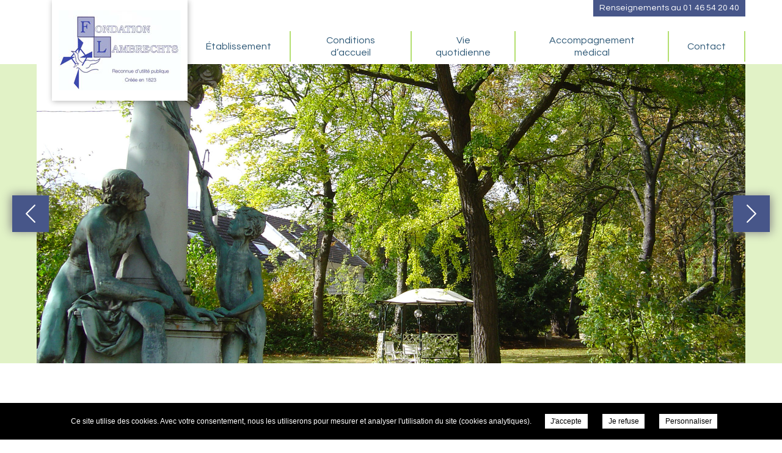

--- FILE ---
content_type: text/css; charset=UTF-8
request_url: https://fondation-lambrechts-92.com/wp-content/themes/jiso-single/css/style.css?v=1665564341
body_size: 4736
content:
* { -webkit-box-sizing: border-box; -moz-box-sizing: border-box; box-sizing: border-box; padding: 0; margin: 0; }
html, body { overflow-x:hidden}
html { margin:0; padding:0; }
body { font-family: 'Questrial', sans-serif; font-size: 18px; line-height: 36px; color: #2f5977}

::-moz-selection { background: #90c8c6; color:#fff; }
::selection { background: #90c8c6; color:#fff; }
::-webkit-input-placeholder {background:#fff}
::-moz-placeholder {background:#fff}
:-ms-input-placeholder {background:#fff}
:-moz-placeholder  {background:#fff}
input:invalid, textarea:invalid{background:#fff}

a { text-decoration:none}
h1 {font-size: 30px;font-weight: bold;text-transform: uppercase;margin-bottom:30px}

input, textarea { width:100%; font-family: 'Questrial', sans-serif; font-size: 16px; color: #2f5977; background-color: #fff; border: 1px solid #2f5977; border-radius: 2px; display: block; margin: 20px auto; padding: 10px 12px; }
input[type="submit"] {transition:background-color .4s ease-in-out;font-size: 18px;text-align: center;text-transform: uppercase;color: #fff;background: #90c8c6;border: none;margin: 20px auto;padding: 14px 20px;float: right;width: auto;}
input[type="submit"]:hover, input[type="submit"]:active { background-color:#2f5977 }
textarea {height:150px}
div.g-recaptcha {float:right}
p.mandatory, div.submit {clear:both}

header, footer, .clearfix, div.line { width: 100%; clear:both; float:left}
.container { max-width: 1160px; height: auto; position: relative; top: 0; left: 0; z-index: 1; margin: 0 auto}

.slideshow, .slideshow ul, .slideshow ul li { width: 100%; height: 100%; float: left; display: block; position:relative}
.slideshow ul li { background-position: center center !important; background-repeat: no-repeat !important; background-size: cover !important; margin:0}
.cycle-prev, .cycle-next {box-shadow: 2px 1px 15px #868686; width: 60px; height: 60px; background: #90c8c6 url('images/arrows.svg') center center no-repeat; background-size:80%; position: absolute; top: calc((100% - 60px) / 2); z-index: 200; cursor:pointer}
.cycle-prev { left: -40px; -ms-transform: rotate(180deg); -webkit-transform: rotate(180deg); transform: rotate(180deg)}
.cycle-next { right: -40px; }

.resp { opacity: 0; position: absolute; top: 50% !important; left: 50% !important; filter: alpha(opacity=0); }

a.fancy { width: 100%; height: 100%; display: block; position: absolute; }
a.fancy:before {z-index:5;content:'';transition:all .4s ease-in-out; cursor: pointer; width: 100%; height: 100%; background: rgba(47,89,119,.75) url('images/magnify.svg') center center no-repeat; background-size: 50px 50px; visibility:hidden;opacity:0; position: absolute; top: 0; left: 0; }
a.fancy:hover:before, a.fancy:active:before {visibility:visible;opacity:1}

header > .container { height: 105px}
header p.phone { font-size: 14px; line-height: 27px; color: #90c8c6; background-color: #2f5977; position: absolute; top: 0; right: 0; padding: 0 10px; }
header p.phone a {font-weight:400;color: #90c8c6;}

#logo { background:#fff;width: 200px; height: 165px; line-height: 1500; box-shadow: 1px 1px 9px rgba(0, 0, 0, .3); position: absolute; left: 25px; overflow: hidden;z-index:5}
#logo a { width: 100%; height: 100%; background-position:center; background-repeat: no-repeat; position: absolute; top: 0; left: 0; }

#menu {height: 54px;overflow: hidden;position: absolute; bottom:0; right:0;width:930px}
#menu ul.menu {border-bottom:4px solid #fff;float:left;width:100%;display: table;height: 50px;}
#menu ul.menu > li {border-left:2px solid #96cbc9;position:relative;display: table-cell;float: none;height: 50px;vertical-align: middle;text-align: center;}
#menu ul.menu > li:last-child { border-right: 2px solid #96cbc9 }
#menu ul li:first-child { border: 0}
#menu ul li a {width: 100%;font-size: 16px;line-height: 20px;color: #2f5977;transition: color .2s ease-in-out;display: block;padding: 0 30px;position: relative;float: left;}
#menu ul li a:hover, #menu ul li a:active, #menu li.current-menu-item > a { color: #90c8c6}
#menu ul ul a {line-height:50px;height:50px;text-align: center;color:#fff;padding: 0 15px;border-bottom: 1px solid #94a8b7}
#menu ul ul li:last-child a {border-bottom:0}
#menu ul ul li{height:50px;width:100%}
ul.sub-menu {position: absolute;left: 50%;top: 100%;opacity: 0;width: 220px;display: block;margin-top: 30px;visibility: hidden;padding: 5px 15px;z-index: 1;background: rgba(47,89,119,.9);transition: margin 350ms, opacity 350ms, visibility 0ms 350ms;margin-left: -110px}
ul.sub-menu:before {content: '';float:left;width:100%;height:10px;position: absolute;top: -10px;left:0}
#menu ul li.menu-item:hover ul.sub-menu, #menu ul li.menu-item:active ul.sub-menu{opacity: 1;margin-top: 10px;visibility: visible;transition: margin 350ms, opacity 350ms, visibility 0ms}

#slideshow { height: 490px; background-color: #d8dfdf; position: relative; top: 0; left: 0; z-index:0}
#slideshow > .container {height: 100%}

#page-container {position: relative; padding: 30px 0 60px 0}
.home #page-container {position: relative; padding: 60px 0;}
#page-container .page-content a { text-decoration: underline;color: #90c8c6; transition: color .3s ease-in-out}
#page-container .page-content h2 { font-size: 25px; font-weight:400; color:#90c8c6; margin-bottom: 30px}
#page-container .page-content h3 { font-size: 20px; margin-bottom: 20px; }
#page-container .page-content p { text-align: justify; margin-bottom: 30px; }
#page-container .page-content .submenu{width:270px; float:left}
#page-container .page-content ul { margin-bottom: 30px; }
#page-container .page-content ol{list-style-type:decimal; list-style-position:inside}
#page-container .page-content ul li { position: relative; padding-left: 25px; }
#page-container .page-content ul li a {text-decoration:none}
#page-container .page-content ul li:before {content: '';font-size: 39px;color: #90c8c6;position: absolute;top: 9px;left: 0;border: 3px solid;width: 10px;height: 10px;border-radius: 50%;}

#page-container .page-content .front-side { width: 260px; float: left; }
#page-container .page-content .front-side p { font-size: 14px; line-height: 25px; text-align: center; margin-bottom: 15px; }
#page-container .page-content .front-side p.name {font-size: 19px;font-weight: bold;color:#c4e1e0;text-align: left;}
#page-container .page-content .front-side .img-resp {width: 152px;height: 152px;border: 4px solid #8ec9c5;border-radius: 50%;position: relative;z-index: 1;left: 0;overflow: hidden;margin-bottom: 20px;}
#page-container .page-content .front-side .img-resp > img {  border-radius: 50%; }
#page-container .page-content .front-content { width: calc(100% - 290px); float: right; }

#page-container .page-content ul.page-menu li { width: 100%; padding: 0; height: 50px; display: table;border-bottom:1px solid #fff}
#page-container .page-content ul.page-menu li:before { display: none; }
#page-container .page-content ul.page-menu li a {text-decoration:none !important;width: 100%; height: 100%; font-size: 16px; background-color: #90c8c6;color: #fff; line-height: 25px; padding: 10px 20px;display: table-cell; vertical-align: middle;transition:background-color .2s ease-in-out, color .2s ease-in-out;}
#page-container .page-content ul.page-menu li a:hover, #page-container .page-content ul.page-menu li.current a{background-color: #d5eae9;color: #2f5977}
#page-container .page-content .content.has-submenu{width: calc(100% - 300px); float: right;}
#page-container .page-content .page-title { margin-bottom: 10px;height: 50px; display: table; width: 100%; }
#page-container .page-content .page-title a{padding-left: 15px;text-transform: uppercase;text-decoration: none; background: #2f5977; color: #fff; height: 100%; display: table-cell; vertical-align: middle;font-weight:normal !important; font-size:16px; transition:background .2s ease-in-out} 
#page-container .page-content .page-title a strong{font-weight:normal}
#page-container .page-content .page-title a:hover{background:#37688c}

#page-container .page-contact-form { width: 100%; float: left;clear:both; padding:25px 0}
#page-container .page-contact-form div.g-recaptcha div { margin: 15px auto; }
#page-container div.page-contact-infos { width: 100%; float: right; margin: 0;border-bottom:2px solid #96cbc9}

#page-container .page-content ul.photos-list li { width: calc((100% / 4) - 15px); height: 190px; float: left; position: relative; overflow: hidden; margin: 7px; padding: 0; }
#page-container .page-content ul.photos-list li:before { display: none; }

#page-container .page-content .content div.gallery {margin:2em 0}
#page-container .page-content .content dt.gallery-icon a{float:left;width:100%;height:240px;position:relative;overflow:hidden}
#page-container .page-content .content dt.gallery-icon a.fancy:before{display:none}
#page-container .page-content .content dt.gallery-icon a:after {content: '';float: left;width: 100%;height: 100%;background: rgba(84,119,143,.2);opacity: 1;transition: opacity .4s ease-in-out;position: absolute;left: 0;top: 0;z-index:1}
#page-container .page-content .content dt.gallery-icon a:hover:after{opacity:0}
#page-container .page-content .content dt.gallery-icon a > span{width: 55px;position:absolute;bottom:0;right:0;z-index: 2;transition: width .4s ease-in-out;height: 100%;float: left;}
#page-container .page-content .content dt.gallery-icon a > span:before{content:'';width: 0;height: 0;border-bottom: 240px solid rgba(148, 200, 200, 0.8);border-left: 55px solid transparent;position: absolute;left: 0;top: 0;z-index: 0;transition: border-left .4s ease-in-out;}
#page-container .page-content .content dt.gallery-icon a > span:after{z-index:5;content:'';cursor: pointer;width: 70%;height: 40%;background:url('images/magnify.svg') center center no-repeat;background-size: 50px 50px;visibility:hidden;opacity:0;position: absolute;bottom: 0;right: 0;transition:visibility .4s ease-in-out, opacity .4s ease-in-out}
#page-container .page-content .content dt.gallery-icon a:hover > span {width:110px}
#page-container .page-content .content dt.gallery-icon a:hover > span:before{border-left: 110px solid transparent;}
#page-container .page-content .content dt.gallery-icon a:hover > span:after{visibility:visible;opacity:1;}

#breadcrumbs {float:left;clear:both;width:100%; margin-top: 10px;}
#breadcrumbs li {display:inline}
#breadcrumbs li a,#breadcrumbs li > span {font-size:15px;color:#b8b8b8}
#breadcrumbs li > span {color:#b8b8b8}
#breadcrumbs li.separator {font-size:14px;color:#806bbc;margin:0 10px}
#breadcrumbs li a:hover {border-bottom:1px solid}

div.line { background-color: #e8ecec; }
div.line .box { width: calc(100% / 3); height: 370px; background-color: #54778f; display: inline; position: relative; float: left; padding: 40px 10px; }
div.line .box:before { content: ''; border-left: 17px solid transparent; border-right: 17px solid transparent; border-top: 20px solid #fff; position: absolute; top: 0; left: calc((100% - 33px) / 2); }
div.line .box p { color: #fff; }
div.line .box p span { text-transform: uppercase; }
div.line .box p.title { font-size: 20px; line-height: 42px; text-align: center; position: relative; margin-bottom: 30px; }
div.line .box p.title:before {width: 40px;height: 5px;content: '';background-color: #90c8c6;position: absolute;bottom: -2px;left: calc((100% - 40px) / 2);}
div.line .box a.link {width: 100%;height: 46px;font-size: 16px;line-height: 46px;text-align: center;text-transform: uppercase;color: #fff;background-color: rgba(84, 119, 143, .8);display: block;position: absolute;bottom: 0;left: 0;z-index: 1;}
div.line .box a.link:after{width: 100%; height: 100%; content: '';background:rgba(0,0,0,0.2); position: absolute;left:0;top:0; z-index:-1;opacity: 0;transition: opacity .3s ease-in-out;}
div.line .box a.link:hover:after{opacity:1 }
div.line .contact.box a.link {background-color: rgba(74, 105, 126, .8);}
div.line .docs.box a.link {background-color: rgba(144, 200, 198, .8);}

div.line .photos { padding: 40px 0}
div.line .photos .thumb { width: 100%; height: 258px; overflow: hidden; position: relative; z-index:0}

div.line .docs { background-color:#c4e1e0; padding: 40px 0}
div.line .docs p.title { color: #2f5977; }
div.line .docs ul li { position: relative;text-align:center}

div.line .docs ul li a { font-size: 16px; line-height: 46px; color: #fff; }
div.line .docs ul li a:hover { text-decoration: underline; }

div.line .contact p { text-align: center; }
div.line .contact p.phone{margin-top:1em}
div.line .contact p.phone:before, div.line .contact p.fax:before{margin-right: 5px;content:'';background-image: url('images/phone.svg'); background-size: 19px 21px; background-position: center center; background-repeat: no-repeat; padding-left: 28px; }
div.line .contact p.fax:before{background-image: url('images/fax.svg');}
.page-contact-form #email2{display:none}

#jobs {background:#fff;margin-bottom:40px}
#jobs a {float:left;width:100%;height:100%;text-align:center;position:relative;line-height:166px;border:1px solid #90c8c6;font-size:30px;color:#9acdcb; transition:letter-spacing .2s ease-in-out}
#jobs a:hover{letter-spacing:2px}
#jobs a > span:before {margin-right:70px;vertical-align:middle;content:'';display:inline-block;width:95px;height:95px;background:transparent url(images/teamwork.svg) no-repeat center center}
#jobs a > span:after {margin-left:70px;vertical-align:middle;content:'';display:inline-block;width:50px;height:50px;background:transparent url(images/jobs-arrow.svg) no-repeat center center}
body.single-jobs a.back_offers {margin-bottom:30px;display:inline-block}

#news {background:#fff;margin-bottom:40px;height:275px;}
div.news-listing {background: #f3f9f8;float:left;width:calc(100% - 376px);height:275px;position: relative;}
div.all-actus {position:relative;overflow:hidden;float:right;width:376px;height:275px;background:transparent url(images/actus.png) no-repeat center center}
div.all-actus:before {content:'';float:left;width:100%;height:100%;position:absolute;background:#54778f;opacity:.8}
div.news-listing > ul {float:left;width:calc(100% - 80px);margin:40px;height:195px;overflow: hidden;}
div.news-listing li {float:left;width:100%;height:100%}
div.news-listing li > article h1 {font-size:24px;color:#2f5977;text-transform:none;margin-bottom:10px}
div.news-listing li > article span.date {font-size:16px;color:#90c8c6}
div.news-listing li > article p {color:#2f5977;font-size:16px}
div.news-listing li > article span.read-more {margin-top: 1em;font-size:14px;text-transform:uppercase;color:#90c8c6;font-weight:bold;float:right}
#news_pager{float:left;width:100%;clear:both;text-align:center;position: absolute;left: 0;bottom: 0;z-index: 2;}
#news_pager > span {float:left;width:100%;}
#news_pager > span > span {cursor:pointer;border-radius:50%;display:inline-block;line-height:150px;margin:0 4px;overflow:hidden;width:14px;height:14px;border: 1px solid #90c8c6;background-color:transparent;transition:background-color .25s ease-in-out;}
#news_pager > span > span.active {background-color: #90c8c6;}
.all-actus > h2 {font-size:30px;color:#90c8c6;z-index:5;top:85px;position:absolute;float:left;width:100%;text-align:center}
.all-actus > a {left: 77px;line-height: 1;padding:10px;text-transform:uppercase;border:1px solid #90c8c6;color:#fff;font-size:14px;position:absolute;z-index:5;bottom:50px; transition:background .2s ease-in-out}
.all-actus > a:hover{ background:#90c8c6}
#page-container .page-content ul li.news-list:before{display:none}
li.news-list{padding: 30px 0 !important;float: left;width: 100%;clear: both;border-bottom: 1px solid #90c8c6}
li.news-list > a{text-decoration:none !important}
div.news-content > span {font-size:14px;text-transform:uppercase;color:#90c8c6;font-weight:bold;float:right}
.pagination {float:left;clear:both;width:100%;text-align:center;margin-top:20px}
.pagination > span, .pagination > a {display:inline-block;text-decoration:none !important;background:#90c8c6;color:#fff !important;padding:8px;line-height:1}
.pagination > span{background:#fff !important;color:#90c8c6 !important}

.alignleft { max-width: 50%; float: left; margin: 1em 1em 1em 0; height:auto }
.alignright { max-width: 50%; float: right; margin: 1em 0 1em 1em; height:auto }
.aligncenter { max-width: 50%; display: block; margin: 1em auto; height:auto }
.alignnone { max-width: 100%; height:auto }

#partners {float:left;clear:both;width:100%;background:#fff}
#partners ul {padding: 0 40px;float: left;width: 100%;margin:50px 0;}
#partners li {float: left;width: calc(100% / 3);text-align: center;height: 190px;line-height: 190px;}
#partners ul > li a {float:left;width:100%}
#partners ul > li a > img {max-width:75%;height: auto}

#map {width: 100%; height: 285px}

#copyright {background-color: #395161}
#copyright p, #copyright p a {font-size: 14px; line-height: 40px; text-transform: uppercase; color: #fff}
#copyright p a:hover {text-decoration: underline}
#copyright p span.link {float: right}

.mobile_menu {right: 0;top: 33px;display:none;float: right;width:65px;height:65px;position: absolute;padding:0 7px;cursor: pointer}
span.hamburger {float:left;width:25px;padding:0;position:absolute;right:20px;z-index:55;top:30px}
span.hamburger span{-webkit-transition-delay: .2s;-webkit-transition-duration: 0s}
span.hamburger span, span.hamburger span:before, span.hamburger span:after {position: absolute;width: 30px;height: 3px;background: #54778f;border-radius: 3px}
span.hamburger span:before {-moz-transition: margin .2s ease-in-out;-o-transition: margin .2s ease-in-out;-webkit-transition: margin .2s ease-in-out;transition: margin .2s ease-in-out;-webkit-transition-delay: .2s;transition-delay: .2s;content : ' ';margin-top: -8px}
span.hamburger span:after {-moz-transition: margin .2s ease-in-out;-o-transition: margin .2s ease-in-out;-webkit-transition: margin .2s ease-in-out;transition: margin .2s ease-in-out;-webkit-transition-delay: .2s;transition-delay: .2s;content : ' ';margin-top: 8px}
span.mobile_menu {text-transform:uppercase;display:none;color: #fff;font-size: 18px;font-family: 'Questrial', sans-serif;line-height: 60px;position:absolute;top:0;left:20px}
span.hamburger.cross > span {-webkit-transition-delay:0s;transition-delay: 0s;background: #fff}
span.hamburger.cross span:before {-moz-transition: transform .2s ease-in-out;-o-transition: transform .2s ease-in-out;-webkit-transition: transform .2s ease-in-out;transition: transform .2s ease-in-out;-webkit-transform: rotate(-45deg);-moz-transform: rotate(-45deg);-o-transform: rotate(-45deg);transform: rotate(-45deg);margin:0}
span.hamburger.cross span:after {-moz-transition: transform .2s ease-in-out;-o-transition: transform .2s ease-in-out;-webkit-transition: transform .2s ease-in-out;transition: transform .2s ease-in-out;-webkit-transform: rotate(45deg); -moz-transform: rotate(45deg); -o-transform: rotate(45deg);transform: rotate(45deg);margin:0}

@media (max-width: 1160.9px) {
	
	#slideshow > .container{max-width:1024px}
	#page-container{padding:60px 20px}
	#page-container.has-submenu {padding: 30px 20px 60px 20px}
	#copyright{padding:0 20px}
	
}
@media (max-width: 1024.9px) {
	
	#slideshow > .container{max-width:1024px}
	#menu{width:794px}
	#menu ul li a{padding:0 20px}
	#logo{left:0}
	.cycle-prev, .cycle-next{display:none}
	div.news-listing li > article h1{width: 100%;white-space: nowrap;overflow: hidden;text-overflow: ellipsis;}
	div.news-listing li > article p{line-height:24px}
	#breadcrumbs{margin-left:20px}
	#page-container{padding:30px 20px}
}
@media (max-width: 768.9px) {

	#logo {width:127px;height:105px;box-shadow: none;}
	nav#menu {background:rgb(47,89,119);bottom:initial;height:auto;position:absolute;top:105px;float:left;width:100%;left:0;z-index:9999;display:none;height:100%}
	nav#menu ul.menu{position:absolute}
	ul.sub-menu:before {display:none}
	nav#menu ul.menu, nav#menu ul.menu > li {border:0}
	nav#menu > div > ul > li:last-child > ul > li{width:100%;height:auto !important;line-height:auto!important}
	nav#menu li{margin:0 !important;padding-left:0 !important;float:left !important;width:100% !important;height:auto !important;border-right:0 !important}
	nav#menu > div > ul > li > a{text-align: center;height:48px !important;line-height:48px !important;float: left;width: 100%;border-bottom:1px solid #90c8c6}
	nav#menu > div > ul > li > ul > li {height:48px !important;line-height:48px !important;float: left;width:100%}
	nav#menu > div > ul > li > ul a{margin-left: 0;text-align:center;float: left;width: 100%;line-height: 48px}
	nav#menu > div > ul > li > ul a:before{display:none}
	nav#menu ul.sub-menu {padding:0 !important;border: 0;display:none;float:left;width:100%;margin:0}
	nav#menu > div > ul > li, nav#menu > div > ul > li > ul > li{padding-top:0;position:initial !important}
	nav#menu > div > ul > li:last-child, nav#menu > div > ul > li:last-child > a {border:0 !important}
	nav#menu > div > ul > li:first-child > ul{display:block}
	nav#menu > div > ul > li:last-child > ul > li > a{margin-left:0}
	nav#menu li.menu-item-has-children > a:after, nav#menu ul.sub-menu li.menu-item-has-children > a:after{left: inherit;bottom: inherit;content:' ';position:absolute;top: 12px;right:20px;float:left;width:23px;height:23px;background: transparent url(images/menu_arrow.svg) no-repeat center center;background-size: cover}
	nav#menu > div > ul > li > a.clicked:after, nav#menu > div > ul > li:last-child > ul > li > a.clicked:after{background-position:0 -23px}
	nav#menu > div > ul > li > ul > li > ul > li:last-child a{border:0}
	nav#menu > div > ul > li > ul.sub-menu{visibility:visible !important;margin-top:0 !important;transition:none !important;opacity:1 !important;position:absolute;top:0;left:100%}
	nav#menu > div > ul > li:not(:first-child) > ul.sub-menu > li:last-child {border:0}
	nav#menu li.back{text-align:center;background:#c4e1e0;color:#2f5977}
	nav#menu li.back:before{transform: rotateY(180deg);content:' ';position:absolute;top: 12px;left:20px;float:left;width:23px;height:23px;background:transparent url(images/menu_arrow.svg) no-repeat center center;background-size:cover}
	nav#menu ul.menu li a{position:relative;line-height: 48px;padding:0; color:#fff !important;font-family:"Questrial", sans-serif}
	nav#menu ul.menu > li.menu-item:hover > ul.sub-menu, nav#menu ul.menu > li.menu-item:active > ul.sub-menu, nav#menu ul.menu > li.menu-item:hover > ul.sub-menu > li.menu-item:hover > ul.sub-menu, nav#menu ul.menu > li.menu-item:active > ul.sub-menu > li.menu-item:active > ul.sub-menu {display:none}
	.mobile_menu, span.hamburger {display:block}
	#slideshow ul.cycle li .overlay, .cycle-prev, .cycle-next{display:none}
	#copyright{float:left;text-align:center;width: 100%}
	#copyright p span.link {float: none;clear: both;display: block;}
	#page-container .page-content ul.photos-list li{width: calc((100% / 3) - 15px);}
	#page-container .page-content .front-side{float:right;width: auto;margin-right: 20px;}
	#page-container .page-content .front-side p.name, #page-container .page-content .front-side p{text-align:right !important}
	#page-container .page-content .front-content{width:100%; padding:0 20px}
	div.line .box {width:100%}
	div.line .docs:before, div.line .contact:before, header p.phone{display:none}
	.mobile_menu{top:20px}
	div.news-listing, div.all-actus{width:100%;background-size: cover;}
	#news{height:auto}
	div.all-actus{height:140px}
	.all-actus > h2{top:30px}
	.all-actus > a{left:50%;bottom:20px;margin-left:-15%}
	.all-actus > a:hover{ background:none}
	#jobs a:hover{letter-spacing:normal}
	#page-container .page-content .submenu{width:100%}
	#page-container .page-content .submenu .page-title{margin-bottom:0}
	#page-container .page-content .submenu .page-title a strong:after{content:'+';position:absolute;right: 15px;top:0;font-size: 35px;line-height: 45px;transition:transform .4s ease-in-out;}
	#page-container .page-content .submenu.opened .page-title a strong:after{transform:rotate(-45deg)}
	#page-container .page-content .content.has-submenu{width:100%; padding-top:30px}
	#page-container .page-content ul.page-menu{display:none; margin:0}
	#page-container{padding:25px 20px}
	#page-container .page-content .content dt.gallery-icon a > span, #page-container .page-content .content dt.gallery-icon a:hover > span {width:90px}
	#page-container .page-content .content dt.gallery-icon a > span:before, #page-container .page-content .content dt.gallery-icon a:hover > span:before{border-left: 90px solid transparent;}
	#page-container .page-content .content dt.gallery-icon a > span:after, #page-container .page-content .content dt.gallery-icon a:hover > span:after{visibility:visible;opacity:1;}
	#page-container .page-content .content dt.gallery-icon a > span:after{height:40%}
	#page-container .page-content p{text-align:initial}
	h1{font-size:28px}
	.home #page-container{padding:35px 0}
}
	
@media (max-width: 425.9px) {

	#slideshow {height:375px}
	#page-container .page-content ul.photos-list li{width: calc((100% / 2) - 15px);}
	#jobs a > span:after{margin-left:30px}
	#jobs a > span:before{margin-right:30px}
	.all-actus > a{margin-left:0;left:25%}
	.gallery.default .gallery-item {width: calc(50% - 2px);max-width: calc(50% - 2px)}
	.gallery.default .gallery-item:nth-child(2n+2) {margin-right:0}	
	div.news-listing{height:300px}
	div.news-listing > ul{height:220px}

	.alignleft, .alignright, .aligncenter { max-width: 100%; }

	div:not(.g-recaptcha) iframe:not(.fancybox-iframe), iframe:not(.fancybox-iframe), iframe.embed-doc{width:100% !important;height:auto !important}
	body.page-template-template-contact div:not(.g-recaptcha) iframe:not(.fancybox-iframe), body.page-template-template-contact iframe:not(.fancybox-iframe) {height: 100% !important;}
	
}
@media (max-width: 375.9px) {

	#slideshow {height:300px}
	#page-container .page-content ul.photos-list li{width: calc(100% - 15px);}
	.all-actus > a{left:20%}
	#jobs a > span:after{width: 30px;height: 30px;}
	#jobs a > span:before{width: 75px;height: 75px;}
	div.news-listing{height:350px}
	div.news-listing > ul{height:270px}
	
}
@media (max-width: 320.9px) {

	#slideshow {height:250px}
	.all-actus > a{left:15%}
	#jobs a > span:after{width:30px;margin-left: 10px;height: 30px;}
	#jobs a > span:before{margin-right: 10px;width:65px;height: 65px;}
	.gallery.default .gallery-item {width:100%;max-width: 100%;margin-right:0}
	p.rgpd {width:100%}
	
}

--- FILE ---
content_type: text/css; charset=UTF-8
request_url: https://fondation-lambrechts-92.com/wp-content/themes/fondation-lambrechts/css/style.css?v=1606225761
body_size: 71
content:
#slideshow, div.line {background-color: #e1f2c6;}
.cycle-prev, .cycle-next, #page-container .page-content .page-title a { background-color: #475689;}
header p.phone { color: white;background-color: #475689;}
#menu ul.menu > li {border-left: 2px solid #b4df70;}
#menu ul.menu > li:last-child { border-right: 2px solid #b4df70;}
#menu ul li a:hover, #menu ul li a:active, #menu li.current-menu-item > a {color: #b4df70;}
#page-container .page-content .front-side .img-resp { border: 4px solid #475689; }
#page-container .page-content .front-side p.name {  color: #b4df70;}
body { color: #4f4f4f;}
div.line .box {background-color: #475689;}
div.line .box p.title:before {background-color: #b0dd68;}
div.line .docs p.title {color: #475689;}
div.line .docs.box p.title:before {background-color: #475689;}
div.line .docs.box { background-color: #bcda8d;}
div.line .box a.link {  background-color: rgba(71, 86, 137, .8);}
div.line .docs.box a.link { background-color: rgba(162, 201, 98, .8);}
div.line .contact.box a.link { background-color: rgba(51, 63, 106, .8);}
#copyright { background-color: #475689;}
div.line .contact p.phone:before, div.line .contact p.fax:before {background-image: url(images/phone.svg);}
div.line .contact p.fax:before { background-image: url(images/fax.svg);}
#page-container .page-content ul li:before { color: #b0dd68;}
#page-container .page-content ul.page-menu li a {  background-color: #e1f2c6; color: #82aa41; }
#page-container .page-content ul.page-menu li a:hover, #page-container .page-content ul.page-menu li.current a {background-color: #b0dd68;color: white;}
#page-container .page-content .page-title a:hover { background: #374470;}
#page-container .page-content h2 { color: #475689;}
h1, h2, strong { color: #475689}
#page-container div.page-contact-infos {border-bottom: 2px solid #b4df70;}
#page-container .page-content a {color: #9bc557;}
.page-template-template-docs #page-container .page-content a {  color: #475689;}
#page-container .page-content .page-title a strong, header p.phone a {color:white}
input[type="submit"] {color: #fff;background: #b4df70;}
input[type="submit"]:hover, input[type="submit"]:active {background-color: #475689;}
#logo {width: 222px;}
#menu {width: 915px;}
.page-contact-infos{display:none}
@media (max-width: 1024.9px){
	#menu ul li a { padding: 0 5px;}
	#logo {   width: 15%;height: 125px;}
	#logo a {   background-size: 85%;}
	#menu ul.menu {float: right;width: 85%;}
	#menu {    width: 100%;}
}

@media (max-width: 768.9px) {
	#logo {   width: 165px; height:105px}
	#logo a {   background-size: 85%;}
	nav#menu {  background: #475689;}
	#menu ul.menu {width: 100%;}
}

--- FILE ---
content_type: image/svg+xml
request_url: https://fondation-lambrechts-92.com/wp-content/themes/jiso-single/css/images/fax.svg
body_size: -123
content:
<?xml version="1.0" encoding="iso-8859-1"?>
<svg xmlns="http://www.w3.org/2000/svg" xmlns:xlink="http://www.w3.org/1999/xlink" version="1.1" id="Capa_1" x="0px" y="0px" viewBox="0 0 16 16" style="enable-background:new 0 0 16 16;" xml:space="preserve" width="512px" height="512px">
<g>
	<g>
		<path d="M4,12.5v3h8v-3v-2H4V12.5z M5,11.5h6v1H5V11.5z M5,13.5h6v1H5V13.5z" fill="#90c8c6"/>
		<polygon points="12,3.5 12,0.5 4,0.5 4,3.5 4,5.5 12,5.5   " fill="#90c8c6"/>
		<path d="M14,3.5h-1v2v1H3v-1v-2H2c-1,0-2,1-2,2v5c0,1,1,2,2,2h1v-2v-1h10v1v2h1c1,0,2-1,2-2v-5    C16,4.5,15,3.5,14,3.5z" fill="#90c8c6"/>
	</g>
</g>
<g>
</g>
<g>
</g>
<g>
</g>
<g>
</g>
<g>
</g>
<g>
</g>
<g>
</g>
<g>
</g>
<g>
</g>
<g>
</g>
<g>
</g>
<g>
</g>
<g>
</g>
<g>
</g>
<g>
</g>
</svg>


--- FILE ---
content_type: image/svg+xml
request_url: https://fondation-lambrechts-92.com/wp-content/themes/fondation-lambrechts/css/images/phone.svg
body_size: 206
content:
<?xml version="1.0" encoding="UTF-8"?>
<!-- Generator: Adobe Illustrator 16.0.0, SVG Export Plug-In . SVG Version: 6.00 Build 0)  -->
<!DOCTYPE svg PUBLIC "-//W3C//DTD SVG 1.1//EN" "http://www.w3.org/Graphics/SVG/1.1/DTD/svg11.dtd">
<svg version="1.1" id="Capa_1" xmlns="http://www.w3.org/2000/svg" xmlns:xlink="http://www.w3.org/1999/xlink" x="0px" y="0px" width="30px" height="32px" viewBox="0 -2 30 32" enable-background="new 0 -2 30 32" xml:space="preserve">
<g>
	<path fill="#b0dd68" d="M23.71,25.301l-1.633-1.633c5.33-5.33,5.33-14.004,0-19.334l1.632-1.633   C29.939,8.933,29.939,19.068,23.71,25.301z M20.889,5.521l-1.634,1.631c3.776,3.776,3.776,9.92,0,13.696l1.636,1.631   C25.563,17.807,25.563,10.195,20.889,5.521z M17.977,8.434l-1.634,1.634c2.171,2.168,2.171,5.702,0,7.87l1.634,1.633   C21.045,16.499,21.045,11.502,17.977,8.434z M1.938,7.445c-0.172,2.125-0.271,4.253-0.309,6.383h-0.01   C1.62,13.886,1.624,13.942,1.624,14c0,0.059-0.004,0.115-0.005,0.171H1.63c0.038,2.13,0.137,4.261,0.309,6.384   c0.445,5.561,4.814,9.252,9.098,8.295c0.188-0.039,0.384-0.041,0.561-0.113c1.043-0.434,1.907-1.24,2.87-1.836   c1.228-0.771-1.419-7.301-3.059-6.457c-0.606,0.315-2.28,1.553-2.953,1.646c-0.601,0.084-1.071-0.711-1.131-1.444   c-0.157-1.938-0.015-4.414-0.003-6.473h0.003c0-0.055-0.001-0.114-0.001-0.171s0.001-0.117,0.001-0.171H7.321   c-0.012-2.058-0.154-4.534,0.003-6.472c0.06-0.735,0.53-1.531,1.131-1.445c0.673,0.093,2.347,1.33,2.953,1.646   c1.64,0.843,4.285-5.689,3.059-6.457c-0.963-0.597-1.827-1.405-2.87-1.837c-0.177-0.074-0.374-0.075-0.561-0.113   C6.752-1.807,2.384,1.886,1.938,7.445z"/>
</g>
</svg>

--- FILE ---
content_type: image/svg+xml
request_url: https://fondation-lambrechts-92.com/wp-content/themes/jiso-single/css/images/phone.svg
body_size: 206
content:
<?xml version="1.0" encoding="utf-8"?>
<!-- Generator: Adobe Illustrator 16.0.0, SVG Export Plug-In . SVG Version: 6.00 Build 0)  -->
<!DOCTYPE svg PUBLIC "-//W3C//DTD SVG 1.1//EN" "http://www.w3.org/Graphics/SVG/1.1/DTD/svg11.dtd">
<svg version="1.1" id="Capa_1" xmlns="http://www.w3.org/2000/svg" xmlns:xlink="http://www.w3.org/1999/xlink" x="0px" y="0px"
	 width="30px" height="32px" viewBox="0 -2 30 32" enable-background="new 0 -2 30 32" xml:space="preserve">
<g>
	<path fill="#90c8c6" d="M23.71,25.301l-1.633-1.633c5.33-5.33,5.33-14.004,0-19.334l1.632-1.633
		C29.939,8.933,29.939,19.068,23.71,25.301z M20.889,5.521l-1.634,1.631c3.776,3.776,3.776,9.92,0,13.696l1.636,1.631
		C25.563,17.807,25.563,10.195,20.889,5.521z M17.977,8.434l-1.634,1.634c2.171,2.168,2.171,5.702,0,7.87l1.634,1.633
		C21.045,16.499,21.045,11.502,17.977,8.434z M1.938,7.445c-0.172,2.125-0.271,4.253-0.309,6.383h-0.01
		C1.62,13.886,1.624,13.942,1.624,14c0,0.059-0.004,0.115-0.005,0.171H1.63c0.038,2.13,0.137,4.261,0.309,6.384
		c0.445,5.561,4.814,9.252,9.098,8.295c0.188-0.039,0.384-0.041,0.561-0.113c1.043-0.434,1.907-1.24,2.87-1.836
		c1.228-0.771-1.419-7.301-3.059-6.457c-0.606,0.315-2.28,1.553-2.953,1.646c-0.601,0.084-1.071-0.711-1.131-1.444
		c-0.157-1.938-0.015-4.414-0.003-6.473h0.003c0-0.055-0.001-0.114-0.001-0.171s0.001-0.117,0.001-0.171H7.321
		c-0.012-2.058-0.154-4.534,0.003-6.472c0.06-0.735,0.53-1.531,1.131-1.445c0.673,0.093,2.347,1.33,2.953,1.646
		c1.64,0.843,4.285-5.689,3.059-6.457c-0.963-0.597-1.827-1.405-2.87-1.837c-0.177-0.074-0.374-0.075-0.561-0.113
		C6.752-1.807,2.384,1.886,1.938,7.445z"/>
</g>
</svg>
